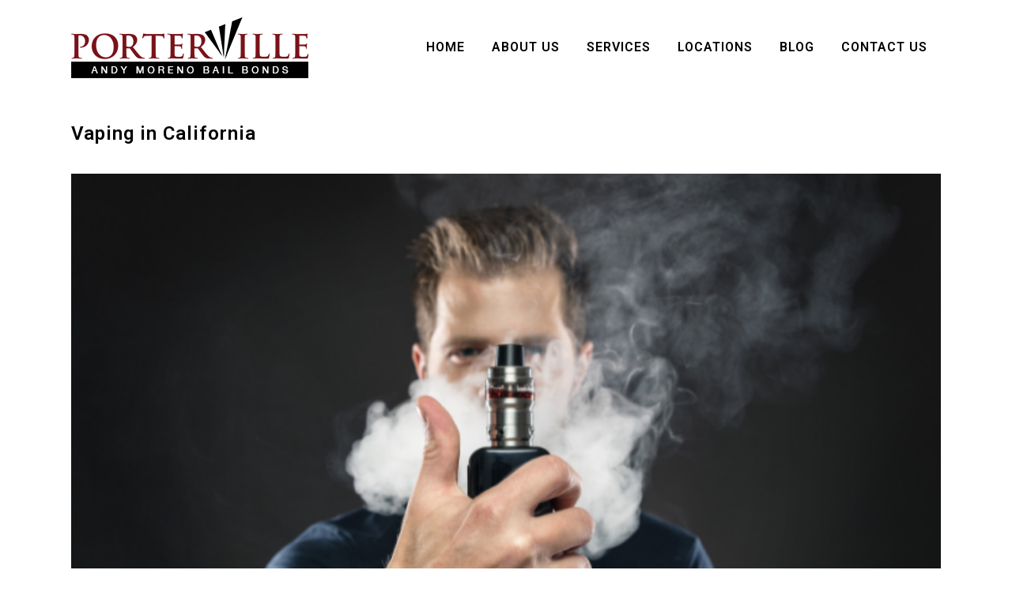

--- FILE ---
content_type: text/html; charset=UTF-8
request_url: https://porterville-bailbonds.com/vaping-in-california/
body_size: 14900
content:
<!DOCTYPE html>
<html dir="ltr" lang="en-US" prefix="og: https://ogp.me/ns#">
<head>
	<meta charset="UTF-8" />
	
				<meta name="viewport" content="width=device-width,initial-scale=1,user-scalable=no">
		
            
            
	<link rel="profile" href="http://gmpg.org/xfn/11" />
	<link rel="pingback" href="https://porterville-bailbonds.com/xmlrpc.php" />

	<title>Vaping in California | Porterville Bail Bonds</title>

		<!-- All in One SEO Pro 4.6.9 - aioseo.com -->
		<meta name="description" content="The state has also set things up so that any business that markets e-cig and other vaping supplies has to be properly registered, which includes safety inspections." />
		<meta name="robots" content="max-image-preview:large" />
		<meta name="google-site-verification" content="s80GOpVtmgvomhSh8GNjcfe9fsvDaVrUgmt5g0D_yQw" />
		<meta name="keywords" content="online bail bonds in tulare,low income bail bonds in tulare,best bail bonds in tulare,1% bail bonds in tulare,vaping laws,california laws,vaping in public,what is vaping,bail bonds in springville,bail bonds in terra bella,bail bonds in tulare,bail bonds in visalia,porterville bail bonds" />
		<link rel="canonical" href="https://porterville-bailbonds.com/vaping-in-california/" />
		<meta name="generator" content="All in One SEO Pro (AIOSEO) 4.6.9" />
		<meta property="og:locale" content="en_US" />
		<meta property="og:site_name" content="Porterville Bail Bonds | Tulare County Bail Bonds" />
		<meta property="og:type" content="activity" />
		<meta property="og:title" content="Vaping in California | Porterville Bail Bonds" />
		<meta property="og:description" content="The state has also set things up so that any business that markets e-cig and other vaping supplies has to be properly registered, which includes safety inspections." />
		<meta property="og:url" content="https://porterville-bailbonds.com/vaping-in-california/" />
		<meta property="og:image" content="https://porterville-bailbonds.com/wp-content/uploads/2022/02/1-bail-bonds-in-tulare.png" />
		<meta property="og:image:secure_url" content="https://porterville-bailbonds.com/wp-content/uploads/2022/02/1-bail-bonds-in-tulare.png" />
		<meta property="og:image:width" content="700" />
		<meta property="og:image:height" content="467" />
		<meta name="twitter:card" content="summary" />
		<meta name="twitter:title" content="Vaping in California | Porterville Bail Bonds" />
		<meta name="twitter:description" content="The state has also set things up so that any business that markets e-cig and other vaping supplies has to be properly registered, which includes safety inspections." />
		<meta name="twitter:image" content="https://porterville-bailbonds.com/wp-content/uploads/2022/02/domestic-violence-bail-bonds.png" />
		<script type="application/ld+json" class="aioseo-schema">
			{"@context":"https:\/\/schema.org","@graph":[{"@type":"Article","@id":"https:\/\/porterville-bailbonds.com\/vaping-in-california\/#article","name":"Vaping in California | Porterville Bail Bonds","headline":"Vaping in California","author":{"@id":"https:\/\/porterville-bailbonds.com\/author\/spiralmode\/#author"},"publisher":{"@id":"https:\/\/porterville-bailbonds.com\/#organization"},"image":{"@type":"ImageObject","url":"https:\/\/porterville-bailbonds.com\/wp-content\/uploads\/2022\/02\/1-bail-bonds-in-tulare.png","width":700,"height":467},"datePublished":"2022-02-12T04:55:42+00:00","dateModified":"2022-02-12T04:55:42+00:00","inLanguage":"en-US","mainEntityOfPage":{"@id":"https:\/\/porterville-bailbonds.com\/vaping-in-california\/#webpage"},"isPartOf":{"@id":"https:\/\/porterville-bailbonds.com\/vaping-in-california\/#webpage"},"articleSection":"Bail Bonds in Springville, Bail Bonds in Terra Bella, Bail Bonds in Tulare, Bail Bonds in Visalia, Porterville Bail Bonds, 1% bail bonds in tulare, best bail bonds in tulare, california laws, low income bail bonds in tulare, online bail bonds in tulare, vaping in public, vaping laws, what is vaping"},{"@type":"BreadcrumbList","@id":"https:\/\/porterville-bailbonds.com\/vaping-in-california\/#breadcrumblist","itemListElement":[{"@type":"ListItem","@id":"https:\/\/porterville-bailbonds.com\/#listItem","position":1,"name":"Home","item":"https:\/\/porterville-bailbonds.com\/","nextItem":"https:\/\/porterville-bailbonds.com\/vaping-in-california\/#listItem"},{"@type":"ListItem","@id":"https:\/\/porterville-bailbonds.com\/vaping-in-california\/#listItem","position":2,"name":"Vaping in California","previousItem":"https:\/\/porterville-bailbonds.com\/#listItem"}]},{"@type":"Organization","@id":"https:\/\/porterville-bailbonds.com\/#organization","name":"Porterville Bail Bonds | Tulare County Bail Bonds","description":"Tulare County Bail Bonds","url":"https:\/\/porterville-bailbonds.com\/","telephone":"+15597848660","logo":{"@type":"ImageObject","url":"https:\/\/porterville-bailbonds.com\/wp-content\/uploads\/2021\/03\/Porterville-Bail-Bonds.png","@id":"https:\/\/porterville-bailbonds.com\/vaping-in-california\/#organizationLogo","width":300,"height":77,"caption":"Porterville Bail Bonds"},"image":{"@id":"https:\/\/porterville-bailbonds.com\/vaping-in-california\/#organizationLogo"}},{"@type":"Person","@id":"https:\/\/porterville-bailbonds.com\/author\/spiralmode\/#author","url":"https:\/\/porterville-bailbonds.com\/author\/spiralmode\/","name":"spiralmode","image":{"@type":"ImageObject","@id":"https:\/\/porterville-bailbonds.com\/vaping-in-california\/#authorImage","url":"https:\/\/secure.gravatar.com\/avatar\/5e3a74ec9df9735c9dccb5dfb80849fe?s=96&d=mm&r=g","width":96,"height":96,"caption":"spiralmode"}},{"@type":"WebPage","@id":"https:\/\/porterville-bailbonds.com\/vaping-in-california\/#webpage","url":"https:\/\/porterville-bailbonds.com\/vaping-in-california\/","name":"Vaping in California | Porterville Bail Bonds","description":"The state has also set things up so that any business that markets e-cig and other vaping supplies has to be properly registered, which includes safety inspections.","inLanguage":"en-US","isPartOf":{"@id":"https:\/\/porterville-bailbonds.com\/#website"},"breadcrumb":{"@id":"https:\/\/porterville-bailbonds.com\/vaping-in-california\/#breadcrumblist"},"author":{"@id":"https:\/\/porterville-bailbonds.com\/author\/spiralmode\/#author"},"creator":{"@id":"https:\/\/porterville-bailbonds.com\/author\/spiralmode\/#author"},"image":{"@type":"ImageObject","url":"https:\/\/porterville-bailbonds.com\/wp-content\/uploads\/2022\/02\/1-bail-bonds-in-tulare.png","@id":"https:\/\/porterville-bailbonds.com\/vaping-in-california\/#mainImage","width":700,"height":467},"primaryImageOfPage":{"@id":"https:\/\/porterville-bailbonds.com\/vaping-in-california\/#mainImage"},"datePublished":"2022-02-12T04:55:42+00:00","dateModified":"2022-02-12T04:55:42+00:00"},{"@type":"WebSite","@id":"https:\/\/porterville-bailbonds.com\/#website","url":"https:\/\/porterville-bailbonds.com\/","name":"Porterville Bail Bonds","description":"Tulare County Bail Bonds","inLanguage":"en-US","publisher":{"@id":"https:\/\/porterville-bailbonds.com\/#organization"}}]}
		</script>
		<!-- All in One SEO Pro -->

<link rel='dns-prefetch' href='//fonts.googleapis.com' />
<link rel="alternate" type="application/rss+xml" title="Porterville Bail Bonds &raquo; Feed" href="https://porterville-bailbonds.com/feed/" />
<link rel="alternate" type="application/rss+xml" title="Porterville Bail Bonds &raquo; Comments Feed" href="https://porterville-bailbonds.com/comments/feed/" />
<script type="text/javascript">
/* <![CDATA[ */
window._wpemojiSettings = {"baseUrl":"https:\/\/s.w.org\/images\/core\/emoji\/15.0.3\/72x72\/","ext":".png","svgUrl":"https:\/\/s.w.org\/images\/core\/emoji\/15.0.3\/svg\/","svgExt":".svg","source":{"concatemoji":"https:\/\/porterville-bailbonds.com\/wp-includes\/js\/wp-emoji-release.min.js?ver=6.6.4"}};
/*! This file is auto-generated */
!function(i,n){var o,s,e;function c(e){try{var t={supportTests:e,timestamp:(new Date).valueOf()};sessionStorage.setItem(o,JSON.stringify(t))}catch(e){}}function p(e,t,n){e.clearRect(0,0,e.canvas.width,e.canvas.height),e.fillText(t,0,0);var t=new Uint32Array(e.getImageData(0,0,e.canvas.width,e.canvas.height).data),r=(e.clearRect(0,0,e.canvas.width,e.canvas.height),e.fillText(n,0,0),new Uint32Array(e.getImageData(0,0,e.canvas.width,e.canvas.height).data));return t.every(function(e,t){return e===r[t]})}function u(e,t,n){switch(t){case"flag":return n(e,"\ud83c\udff3\ufe0f\u200d\u26a7\ufe0f","\ud83c\udff3\ufe0f\u200b\u26a7\ufe0f")?!1:!n(e,"\ud83c\uddfa\ud83c\uddf3","\ud83c\uddfa\u200b\ud83c\uddf3")&&!n(e,"\ud83c\udff4\udb40\udc67\udb40\udc62\udb40\udc65\udb40\udc6e\udb40\udc67\udb40\udc7f","\ud83c\udff4\u200b\udb40\udc67\u200b\udb40\udc62\u200b\udb40\udc65\u200b\udb40\udc6e\u200b\udb40\udc67\u200b\udb40\udc7f");case"emoji":return!n(e,"\ud83d\udc26\u200d\u2b1b","\ud83d\udc26\u200b\u2b1b")}return!1}function f(e,t,n){var r="undefined"!=typeof WorkerGlobalScope&&self instanceof WorkerGlobalScope?new OffscreenCanvas(300,150):i.createElement("canvas"),a=r.getContext("2d",{willReadFrequently:!0}),o=(a.textBaseline="top",a.font="600 32px Arial",{});return e.forEach(function(e){o[e]=t(a,e,n)}),o}function t(e){var t=i.createElement("script");t.src=e,t.defer=!0,i.head.appendChild(t)}"undefined"!=typeof Promise&&(o="wpEmojiSettingsSupports",s=["flag","emoji"],n.supports={everything:!0,everythingExceptFlag:!0},e=new Promise(function(e){i.addEventListener("DOMContentLoaded",e,{once:!0})}),new Promise(function(t){var n=function(){try{var e=JSON.parse(sessionStorage.getItem(o));if("object"==typeof e&&"number"==typeof e.timestamp&&(new Date).valueOf()<e.timestamp+604800&&"object"==typeof e.supportTests)return e.supportTests}catch(e){}return null}();if(!n){if("undefined"!=typeof Worker&&"undefined"!=typeof OffscreenCanvas&&"undefined"!=typeof URL&&URL.createObjectURL&&"undefined"!=typeof Blob)try{var e="postMessage("+f.toString()+"("+[JSON.stringify(s),u.toString(),p.toString()].join(",")+"));",r=new Blob([e],{type:"text/javascript"}),a=new Worker(URL.createObjectURL(r),{name:"wpTestEmojiSupports"});return void(a.onmessage=function(e){c(n=e.data),a.terminate(),t(n)})}catch(e){}c(n=f(s,u,p))}t(n)}).then(function(e){for(var t in e)n.supports[t]=e[t],n.supports.everything=n.supports.everything&&n.supports[t],"flag"!==t&&(n.supports.everythingExceptFlag=n.supports.everythingExceptFlag&&n.supports[t]);n.supports.everythingExceptFlag=n.supports.everythingExceptFlag&&!n.supports.flag,n.DOMReady=!1,n.readyCallback=function(){n.DOMReady=!0}}).then(function(){return e}).then(function(){var e;n.supports.everything||(n.readyCallback(),(e=n.source||{}).concatemoji?t(e.concatemoji):e.wpemoji&&e.twemoji&&(t(e.twemoji),t(e.wpemoji)))}))}((window,document),window._wpemojiSettings);
/* ]]> */
</script>
<link rel='stylesheet' id='pt-cv-public-style-css' href='https://porterville-bailbonds.com/wp-content/plugins/content-views-query-and-display-post-page/public/assets/css/cv.css?ver=4.3' type='text/css' media='all' />
<style id='wp-emoji-styles-inline-css' type='text/css'>

	img.wp-smiley, img.emoji {
		display: inline !important;
		border: none !important;
		box-shadow: none !important;
		height: 1em !important;
		width: 1em !important;
		margin: 0 0.07em !important;
		vertical-align: -0.1em !important;
		background: none !important;
		padding: 0 !important;
	}
</style>
<link rel='stylesheet' id='wp-block-library-css' href='https://porterville-bailbonds.com/wp-includes/css/dist/block-library/style.min.css?ver=6.6.4' type='text/css' media='all' />
<style id='classic-theme-styles-inline-css' type='text/css'>
/*! This file is auto-generated */
.wp-block-button__link{color:#fff;background-color:#32373c;border-radius:9999px;box-shadow:none;text-decoration:none;padding:calc(.667em + 2px) calc(1.333em + 2px);font-size:1.125em}.wp-block-file__button{background:#32373c;color:#fff;text-decoration:none}
</style>
<style id='global-styles-inline-css' type='text/css'>
:root{--wp--preset--aspect-ratio--square: 1;--wp--preset--aspect-ratio--4-3: 4/3;--wp--preset--aspect-ratio--3-4: 3/4;--wp--preset--aspect-ratio--3-2: 3/2;--wp--preset--aspect-ratio--2-3: 2/3;--wp--preset--aspect-ratio--16-9: 16/9;--wp--preset--aspect-ratio--9-16: 9/16;--wp--preset--color--black: #000000;--wp--preset--color--cyan-bluish-gray: #abb8c3;--wp--preset--color--white: #ffffff;--wp--preset--color--pale-pink: #f78da7;--wp--preset--color--vivid-red: #cf2e2e;--wp--preset--color--luminous-vivid-orange: #ff6900;--wp--preset--color--luminous-vivid-amber: #fcb900;--wp--preset--color--light-green-cyan: #7bdcb5;--wp--preset--color--vivid-green-cyan: #00d084;--wp--preset--color--pale-cyan-blue: #8ed1fc;--wp--preset--color--vivid-cyan-blue: #0693e3;--wp--preset--color--vivid-purple: #9b51e0;--wp--preset--gradient--vivid-cyan-blue-to-vivid-purple: linear-gradient(135deg,rgba(6,147,227,1) 0%,rgb(155,81,224) 100%);--wp--preset--gradient--light-green-cyan-to-vivid-green-cyan: linear-gradient(135deg,rgb(122,220,180) 0%,rgb(0,208,130) 100%);--wp--preset--gradient--luminous-vivid-amber-to-luminous-vivid-orange: linear-gradient(135deg,rgba(252,185,0,1) 0%,rgba(255,105,0,1) 100%);--wp--preset--gradient--luminous-vivid-orange-to-vivid-red: linear-gradient(135deg,rgba(255,105,0,1) 0%,rgb(207,46,46) 100%);--wp--preset--gradient--very-light-gray-to-cyan-bluish-gray: linear-gradient(135deg,rgb(238,238,238) 0%,rgb(169,184,195) 100%);--wp--preset--gradient--cool-to-warm-spectrum: linear-gradient(135deg,rgb(74,234,220) 0%,rgb(151,120,209) 20%,rgb(207,42,186) 40%,rgb(238,44,130) 60%,rgb(251,105,98) 80%,rgb(254,248,76) 100%);--wp--preset--gradient--blush-light-purple: linear-gradient(135deg,rgb(255,206,236) 0%,rgb(152,150,240) 100%);--wp--preset--gradient--blush-bordeaux: linear-gradient(135deg,rgb(254,205,165) 0%,rgb(254,45,45) 50%,rgb(107,0,62) 100%);--wp--preset--gradient--luminous-dusk: linear-gradient(135deg,rgb(255,203,112) 0%,rgb(199,81,192) 50%,rgb(65,88,208) 100%);--wp--preset--gradient--pale-ocean: linear-gradient(135deg,rgb(255,245,203) 0%,rgb(182,227,212) 50%,rgb(51,167,181) 100%);--wp--preset--gradient--electric-grass: linear-gradient(135deg,rgb(202,248,128) 0%,rgb(113,206,126) 100%);--wp--preset--gradient--midnight: linear-gradient(135deg,rgb(2,3,129) 0%,rgb(40,116,252) 100%);--wp--preset--font-size--small: 13px;--wp--preset--font-size--medium: 20px;--wp--preset--font-size--large: 36px;--wp--preset--font-size--x-large: 42px;--wp--preset--spacing--20: 0.44rem;--wp--preset--spacing--30: 0.67rem;--wp--preset--spacing--40: 1rem;--wp--preset--spacing--50: 1.5rem;--wp--preset--spacing--60: 2.25rem;--wp--preset--spacing--70: 3.38rem;--wp--preset--spacing--80: 5.06rem;--wp--preset--shadow--natural: 6px 6px 9px rgba(0, 0, 0, 0.2);--wp--preset--shadow--deep: 12px 12px 50px rgba(0, 0, 0, 0.4);--wp--preset--shadow--sharp: 6px 6px 0px rgba(0, 0, 0, 0.2);--wp--preset--shadow--outlined: 6px 6px 0px -3px rgba(255, 255, 255, 1), 6px 6px rgba(0, 0, 0, 1);--wp--preset--shadow--crisp: 6px 6px 0px rgba(0, 0, 0, 1);}:where(.is-layout-flex){gap: 0.5em;}:where(.is-layout-grid){gap: 0.5em;}body .is-layout-flex{display: flex;}.is-layout-flex{flex-wrap: wrap;align-items: center;}.is-layout-flex > :is(*, div){margin: 0;}body .is-layout-grid{display: grid;}.is-layout-grid > :is(*, div){margin: 0;}:where(.wp-block-columns.is-layout-flex){gap: 2em;}:where(.wp-block-columns.is-layout-grid){gap: 2em;}:where(.wp-block-post-template.is-layout-flex){gap: 1.25em;}:where(.wp-block-post-template.is-layout-grid){gap: 1.25em;}.has-black-color{color: var(--wp--preset--color--black) !important;}.has-cyan-bluish-gray-color{color: var(--wp--preset--color--cyan-bluish-gray) !important;}.has-white-color{color: var(--wp--preset--color--white) !important;}.has-pale-pink-color{color: var(--wp--preset--color--pale-pink) !important;}.has-vivid-red-color{color: var(--wp--preset--color--vivid-red) !important;}.has-luminous-vivid-orange-color{color: var(--wp--preset--color--luminous-vivid-orange) !important;}.has-luminous-vivid-amber-color{color: var(--wp--preset--color--luminous-vivid-amber) !important;}.has-light-green-cyan-color{color: var(--wp--preset--color--light-green-cyan) !important;}.has-vivid-green-cyan-color{color: var(--wp--preset--color--vivid-green-cyan) !important;}.has-pale-cyan-blue-color{color: var(--wp--preset--color--pale-cyan-blue) !important;}.has-vivid-cyan-blue-color{color: var(--wp--preset--color--vivid-cyan-blue) !important;}.has-vivid-purple-color{color: var(--wp--preset--color--vivid-purple) !important;}.has-black-background-color{background-color: var(--wp--preset--color--black) !important;}.has-cyan-bluish-gray-background-color{background-color: var(--wp--preset--color--cyan-bluish-gray) !important;}.has-white-background-color{background-color: var(--wp--preset--color--white) !important;}.has-pale-pink-background-color{background-color: var(--wp--preset--color--pale-pink) !important;}.has-vivid-red-background-color{background-color: var(--wp--preset--color--vivid-red) !important;}.has-luminous-vivid-orange-background-color{background-color: var(--wp--preset--color--luminous-vivid-orange) !important;}.has-luminous-vivid-amber-background-color{background-color: var(--wp--preset--color--luminous-vivid-amber) !important;}.has-light-green-cyan-background-color{background-color: var(--wp--preset--color--light-green-cyan) !important;}.has-vivid-green-cyan-background-color{background-color: var(--wp--preset--color--vivid-green-cyan) !important;}.has-pale-cyan-blue-background-color{background-color: var(--wp--preset--color--pale-cyan-blue) !important;}.has-vivid-cyan-blue-background-color{background-color: var(--wp--preset--color--vivid-cyan-blue) !important;}.has-vivid-purple-background-color{background-color: var(--wp--preset--color--vivid-purple) !important;}.has-black-border-color{border-color: var(--wp--preset--color--black) !important;}.has-cyan-bluish-gray-border-color{border-color: var(--wp--preset--color--cyan-bluish-gray) !important;}.has-white-border-color{border-color: var(--wp--preset--color--white) !important;}.has-pale-pink-border-color{border-color: var(--wp--preset--color--pale-pink) !important;}.has-vivid-red-border-color{border-color: var(--wp--preset--color--vivid-red) !important;}.has-luminous-vivid-orange-border-color{border-color: var(--wp--preset--color--luminous-vivid-orange) !important;}.has-luminous-vivid-amber-border-color{border-color: var(--wp--preset--color--luminous-vivid-amber) !important;}.has-light-green-cyan-border-color{border-color: var(--wp--preset--color--light-green-cyan) !important;}.has-vivid-green-cyan-border-color{border-color: var(--wp--preset--color--vivid-green-cyan) !important;}.has-pale-cyan-blue-border-color{border-color: var(--wp--preset--color--pale-cyan-blue) !important;}.has-vivid-cyan-blue-border-color{border-color: var(--wp--preset--color--vivid-cyan-blue) !important;}.has-vivid-purple-border-color{border-color: var(--wp--preset--color--vivid-purple) !important;}.has-vivid-cyan-blue-to-vivid-purple-gradient-background{background: var(--wp--preset--gradient--vivid-cyan-blue-to-vivid-purple) !important;}.has-light-green-cyan-to-vivid-green-cyan-gradient-background{background: var(--wp--preset--gradient--light-green-cyan-to-vivid-green-cyan) !important;}.has-luminous-vivid-amber-to-luminous-vivid-orange-gradient-background{background: var(--wp--preset--gradient--luminous-vivid-amber-to-luminous-vivid-orange) !important;}.has-luminous-vivid-orange-to-vivid-red-gradient-background{background: var(--wp--preset--gradient--luminous-vivid-orange-to-vivid-red) !important;}.has-very-light-gray-to-cyan-bluish-gray-gradient-background{background: var(--wp--preset--gradient--very-light-gray-to-cyan-bluish-gray) !important;}.has-cool-to-warm-spectrum-gradient-background{background: var(--wp--preset--gradient--cool-to-warm-spectrum) !important;}.has-blush-light-purple-gradient-background{background: var(--wp--preset--gradient--blush-light-purple) !important;}.has-blush-bordeaux-gradient-background{background: var(--wp--preset--gradient--blush-bordeaux) !important;}.has-luminous-dusk-gradient-background{background: var(--wp--preset--gradient--luminous-dusk) !important;}.has-pale-ocean-gradient-background{background: var(--wp--preset--gradient--pale-ocean) !important;}.has-electric-grass-gradient-background{background: var(--wp--preset--gradient--electric-grass) !important;}.has-midnight-gradient-background{background: var(--wp--preset--gradient--midnight) !important;}.has-small-font-size{font-size: var(--wp--preset--font-size--small) !important;}.has-medium-font-size{font-size: var(--wp--preset--font-size--medium) !important;}.has-large-font-size{font-size: var(--wp--preset--font-size--large) !important;}.has-x-large-font-size{font-size: var(--wp--preset--font-size--x-large) !important;}
:where(.wp-block-post-template.is-layout-flex){gap: 1.25em;}:where(.wp-block-post-template.is-layout-grid){gap: 1.25em;}
:where(.wp-block-columns.is-layout-flex){gap: 2em;}:where(.wp-block-columns.is-layout-grid){gap: 2em;}
:root :where(.wp-block-pullquote){font-size: 1.5em;line-height: 1.6;}
</style>
<link rel='stylesheet' id='contact-form-7-css' href='https://porterville-bailbonds.com/wp-content/plugins/contact-form-7/includes/css/styles.css?ver=6.0.6' type='text/css' media='all' />
<link rel='stylesheet' id='rs-plugin-settings-css' href='https://porterville-bailbonds.com/wp-content/plugins/revslider/public/assets/css/rs6.css?ver=6.3.9' type='text/css' media='all' />
<style id='rs-plugin-settings-inline-css' type='text/css'>
#rs-demo-id {}
</style>
<link rel='stylesheet' id='mediaelement-css' href='https://porterville-bailbonds.com/wp-includes/js/mediaelement/mediaelementplayer-legacy.min.css?ver=4.2.17' type='text/css' media='all' />
<link rel='stylesheet' id='wp-mediaelement-css' href='https://porterville-bailbonds.com/wp-includes/js/mediaelement/wp-mediaelement.min.css?ver=6.6.4' type='text/css' media='all' />
<link rel='stylesheet' id='bridge-default-style-css' href='https://porterville-bailbonds.com/wp-content/themes/bridge/style.css?ver=6.6.4' type='text/css' media='all' />
<link rel='stylesheet' id='bridge-qode-font_awesome-css' href='https://porterville-bailbonds.com/wp-content/themes/bridge/css/font-awesome/css/font-awesome.min.css?ver=6.6.4' type='text/css' media='all' />
<link rel='stylesheet' id='bridge-qode-font_elegant-css' href='https://porterville-bailbonds.com/wp-content/themes/bridge/css/elegant-icons/style.min.css?ver=6.6.4' type='text/css' media='all' />
<link rel='stylesheet' id='bridge-qode-linea_icons-css' href='https://porterville-bailbonds.com/wp-content/themes/bridge/css/linea-icons/style.css?ver=6.6.4' type='text/css' media='all' />
<link rel='stylesheet' id='bridge-qode-dripicons-css' href='https://porterville-bailbonds.com/wp-content/themes/bridge/css/dripicons/dripicons.css?ver=6.6.4' type='text/css' media='all' />
<link rel='stylesheet' id='bridge-qode-kiko-css' href='https://porterville-bailbonds.com/wp-content/themes/bridge/css/kiko/kiko-all.css?ver=6.6.4' type='text/css' media='all' />
<link rel='stylesheet' id='bridge-qode-font_awesome_5-css' href='https://porterville-bailbonds.com/wp-content/themes/bridge/css/font-awesome-5/css/font-awesome-5.min.css?ver=6.6.4' type='text/css' media='all' />
<link rel='stylesheet' id='bridge-stylesheet-css' href='https://porterville-bailbonds.com/wp-content/themes/bridge/css/stylesheet.min.css?ver=6.6.4' type='text/css' media='all' />
<style id='bridge-stylesheet-inline-css' type='text/css'>
   .postid-17054.disabled_footer_top .footer_top_holder, .postid-17054.disabled_footer_bottom .footer_bottom_holder { display: none;}


</style>
<link rel='stylesheet' id='bridge-print-css' href='https://porterville-bailbonds.com/wp-content/themes/bridge/css/print.css?ver=6.6.4' type='text/css' media='all' />
<link rel='stylesheet' id='bridge-style-dynamic-css' href='https://porterville-bailbonds.com/wp-content/themes/bridge/css/style_dynamic.css?ver=1691175050' type='text/css' media='all' />
<link rel='stylesheet' id='bridge-responsive-css' href='https://porterville-bailbonds.com/wp-content/themes/bridge/css/responsive.min.css?ver=6.6.4' type='text/css' media='all' />
<link rel='stylesheet' id='bridge-style-dynamic-responsive-css' href='https://porterville-bailbonds.com/wp-content/themes/bridge/css/style_dynamic_responsive.css?ver=1691175050' type='text/css' media='all' />
<link rel='stylesheet' id='js_composer_front-css' href='https://porterville-bailbonds.com/wp-content/plugins/js_composer/assets/css/js_composer.min.css?ver=6.5.0' type='text/css' media='all' />
<link rel='stylesheet' id='bridge-style-handle-google-fonts-css' href='https://fonts.googleapis.com/css?family=Raleway%3A100%2C200%2C300%2C400%2C500%2C600%2C700%2C800%2C900%2C100italic%2C300italic%2C400italic%2C700italic%7CRoboto%3A100%2C200%2C300%2C400%2C500%2C600%2C700%2C800%2C900%2C100italic%2C300italic%2C400italic%2C700italic&#038;subset=latin%2Clatin-ext&#038;ver=1.0.0' type='text/css' media='all' />
<link rel='stylesheet' id='bridge-core-dashboard-style-css' href='https://porterville-bailbonds.com/wp-content/plugins/bridge-core/modules/core-dashboard/assets/css/core-dashboard.min.css?ver=6.6.4' type='text/css' media='all' />
<link rel='stylesheet' id='bridge-childstyle-css' href='https://porterville-bailbonds.com/wp-content/themes/bridge-child/style.css?ver=6.6.4' type='text/css' media='all' />
<script type="text/javascript" src="https://porterville-bailbonds.com/wp-includes/js/jquery/jquery.min.js?ver=3.7.1" id="jquery-core-js"></script>
<script type="text/javascript" src="https://porterville-bailbonds.com/wp-includes/js/jquery/jquery-migrate.min.js?ver=3.4.1" id="jquery-migrate-js"></script>
<script type="text/javascript" src="https://porterville-bailbonds.com/wp-content/plugins/revslider/public/assets/js/rbtools.min.js?ver=6.3.9" id="tp-tools-js"></script>
<script type="text/javascript" src="https://porterville-bailbonds.com/wp-content/plugins/revslider/public/assets/js/rs6.min.js?ver=6.3.9" id="revmin-js"></script>
<link rel="https://api.w.org/" href="https://porterville-bailbonds.com/wp-json/" /><link rel="alternate" title="JSON" type="application/json" href="https://porterville-bailbonds.com/wp-json/wp/v2/posts/17054" /><link rel="EditURI" type="application/rsd+xml" title="RSD" href="https://porterville-bailbonds.com/xmlrpc.php?rsd" />
<meta name="generator" content="WordPress 6.6.4" />
<link rel='shortlink' href='https://porterville-bailbonds.com/?p=17054' />
<link rel="alternate" title="oEmbed (JSON)" type="application/json+oembed" href="https://porterville-bailbonds.com/wp-json/oembed/1.0/embed?url=https%3A%2F%2Fporterville-bailbonds.com%2Fvaping-in-california%2F" />
<link rel="alternate" title="oEmbed (XML)" type="text/xml+oembed" href="https://porterville-bailbonds.com/wp-json/oembed/1.0/embed?url=https%3A%2F%2Fporterville-bailbonds.com%2Fvaping-in-california%2F&#038;format=xml" />
<meta name="generator" content="Powered by WPBakery Page Builder - drag and drop page builder for WordPress."/>
<meta name="generator" content="Powered by Slider Revolution 6.3.9 - responsive, Mobile-Friendly Slider Plugin for WordPress with comfortable drag and drop interface." />
<link rel="icon" href="https://porterville-bailbonds.com/wp-content/uploads/2022/02/favicon.png" sizes="32x32" />
<link rel="icon" href="https://porterville-bailbonds.com/wp-content/uploads/2022/02/favicon.png" sizes="192x192" />
<link rel="apple-touch-icon" href="https://porterville-bailbonds.com/wp-content/uploads/2022/02/favicon.png" />
<meta name="msapplication-TileImage" content="https://porterville-bailbonds.com/wp-content/uploads/2022/02/favicon.png" />
<script type="text/javascript">function setREVStartSize(e){
			//window.requestAnimationFrame(function() {				 
				window.RSIW = window.RSIW===undefined ? window.innerWidth : window.RSIW;	
				window.RSIH = window.RSIH===undefined ? window.innerHeight : window.RSIH;	
				try {								
					var pw = document.getElementById(e.c).parentNode.offsetWidth,
						newh;
					pw = pw===0 || isNaN(pw) ? window.RSIW : pw;
					e.tabw = e.tabw===undefined ? 0 : parseInt(e.tabw);
					e.thumbw = e.thumbw===undefined ? 0 : parseInt(e.thumbw);
					e.tabh = e.tabh===undefined ? 0 : parseInt(e.tabh);
					e.thumbh = e.thumbh===undefined ? 0 : parseInt(e.thumbh);
					e.tabhide = e.tabhide===undefined ? 0 : parseInt(e.tabhide);
					e.thumbhide = e.thumbhide===undefined ? 0 : parseInt(e.thumbhide);
					e.mh = e.mh===undefined || e.mh=="" || e.mh==="auto" ? 0 : parseInt(e.mh,0);		
					if(e.layout==="fullscreen" || e.l==="fullscreen") 						
						newh = Math.max(e.mh,window.RSIH);					
					else{					
						e.gw = Array.isArray(e.gw) ? e.gw : [e.gw];
						for (var i in e.rl) if (e.gw[i]===undefined || e.gw[i]===0) e.gw[i] = e.gw[i-1];					
						e.gh = e.el===undefined || e.el==="" || (Array.isArray(e.el) && e.el.length==0)? e.gh : e.el;
						e.gh = Array.isArray(e.gh) ? e.gh : [e.gh];
						for (var i in e.rl) if (e.gh[i]===undefined || e.gh[i]===0) e.gh[i] = e.gh[i-1];
											
						var nl = new Array(e.rl.length),
							ix = 0,						
							sl;					
						e.tabw = e.tabhide>=pw ? 0 : e.tabw;
						e.thumbw = e.thumbhide>=pw ? 0 : e.thumbw;
						e.tabh = e.tabhide>=pw ? 0 : e.tabh;
						e.thumbh = e.thumbhide>=pw ? 0 : e.thumbh;					
						for (var i in e.rl) nl[i] = e.rl[i]<window.RSIW ? 0 : e.rl[i];
						sl = nl[0];									
						for (var i in nl) if (sl>nl[i] && nl[i]>0) { sl = nl[i]; ix=i;}															
						var m = pw>(e.gw[ix]+e.tabw+e.thumbw) ? 1 : (pw-(e.tabw+e.thumbw)) / (e.gw[ix]);					
						newh =  (e.gh[ix] * m) + (e.tabh + e.thumbh);
					}				
					if(window.rs_init_css===undefined) window.rs_init_css = document.head.appendChild(document.createElement("style"));					
					document.getElementById(e.c).height = newh+"px";
					window.rs_init_css.innerHTML += "#"+e.c+"_wrapper { height: "+newh+"px }";				
				} catch(e){
					console.log("Failure at Presize of Slider:" + e)
				}					   
			//});
		  };</script>
<noscript><style> .wpb_animate_when_almost_visible { opacity: 1; }</style></noscript></head>

<body class="post-template-default single single-post postid-17054 single-format-standard bridge-core-2.6.4 metaslider-plugin  qode_grid_1300 qode-child-theme-ver-1.0.0 qode-theme-ver-24.9 qode-theme-bridge disabled_footer_top qode_header_in_grid wpb-js-composer js-comp-ver-6.5.0 vc_responsive" itemscope itemtype="http://schema.org/WebPage">




<div class="wrapper">
	<div class="wrapper_inner">

    
		<!-- Google Analytics start -->
				<!-- Google Analytics end -->

		
	<header class=" scroll_header_top_area  stick scrolled_not_transparent page_header">
	<div class="header_inner clearfix">
				<div class="header_top_bottom_holder">
			
			<div class="header_bottom clearfix" style='' >
								<div class="container">
					<div class="container_inner clearfix">
																				<div class="header_inner_left">
																	<div class="mobile_menu_button">
		<span>
			<i class="qode_icon_font_awesome fa fa-bars " ></i>		</span>
	</div>
								<div class="logo_wrapper" >
	<div class="q_logo">
		<a itemprop="url" href="https://porterville-bailbonds.com/" >
             <img itemprop="image" class="normal" src="https://porterville-bailbonds.com/wp-content/uploads/2022/02/Porterville-Bail-Bonds.png" alt="Logo"> 			 <img itemprop="image" class="light" src="https://porterville-bailbonds.com/wp-content/uploads/2022/02/Porterville-Bail-Bonds.png" alt="Logo"/> 			 <img itemprop="image" class="dark" src="https://porterville-bailbonds.com/wp-content/uploads/2022/02/Porterville-Bail-Bonds.png" alt="Logo"/> 			 <img itemprop="image" class="sticky" src="https://porterville-bailbonds.com/wp-content/uploads/2022/02/Porterville-Bail-Bonds.png" alt="Logo"/> 			 <img itemprop="image" class="mobile" src="https://porterville-bailbonds.com/wp-content/uploads/2022/02/Porterville-Bail-Bonds.png" alt="Logo"/> 					</a>
	</div>
	</div>															</div>
															<div class="header_inner_right">
									<div class="side_menu_button_wrapper right">
																														<div class="side_menu_button">
																																	
										</div>
									</div>
								</div>
							
							
							<nav class="main_menu drop_down right">
								<ul id="menu-main-navigation" class=""><li id="nav-menu-item-18161" class="menu-item menu-item-type-custom menu-item-object-custom menu-item-home  narrow"><a href="https://porterville-bailbonds.com/" class=""><i class="menu_icon blank fa"></i><span>HOME</span><span class="plus"></span></a></li>
<li id="nav-menu-item-6934" class="menu-item menu-item-type-custom menu-item-object-custom  narrow"><a href="/about-porterville-bail-bonds/" class=""><i class="menu_icon blank fa"></i><span>ABOUT US</span><span class="plus"></span></a></li>
<li id="nav-menu-item-6935" class="menu-item menu-item-type-custom menu-item-object-custom menu-item-has-children  has_sub narrow"><a href="/services/" class=""><i class="menu_icon blank fa"></i><span>SERVICES</span><span class="plus"></span></a>
<div class="second"><div class="inner"><ul>
	<li id="nav-menu-item-6936" class="menu-item menu-item-type-custom menu-item-object-custom "><a href="/porterville-bail-bonds-process/" class=""><i class="menu_icon blank fa"></i><span>BAIL PROCESS</span><span class="plus"></span></a></li>
</ul></div></div>
</li>
<li id="nav-menu-item-16227" class="menu-item menu-item-type-custom menu-item-object-custom menu-item-has-children  has_sub narrow"><a href="#" class=""><i class="menu_icon blank fa"></i><span>LOCATIONS</span><span class="plus"></span></a>
<div class="second"><div class="inner"><ul>
	<li id="nav-menu-item-16228" class="menu-item menu-item-type-custom menu-item-object-custom "><a href="https://porterville-bailbonds.com/lean-on-springville-bail-bond-store/" class=""><i class="menu_icon blank fa"></i><span>SPRINGVILLE</span><span class="plus"></span></a></li>
	<li id="nav-menu-item-16229" class="menu-item menu-item-type-custom menu-item-object-custom "><a href="https://porterville-bailbonds.com/all-bail-needs-taken-care-of-at-bail-bond-store-in-terra-bella/" class=""><i class="menu_icon blank fa"></i><span>TERRA BELLA</span><span class="plus"></span></a></li>
	<li id="nav-menu-item-16230" class="menu-item menu-item-type-custom menu-item-object-custom "><a href="https://porterville-bailbonds.com/bail-anyone-in-california-out-of-jail/" class=""><i class="menu_icon blank fa"></i><span>TULARE</span><span class="plus"></span></a></li>
	<li id="nav-menu-item-16231" class="menu-item menu-item-type-custom menu-item-object-custom "><a href="https://porterville-bailbonds.com/california/bail-bonds-in-visalia-is-here-to-answer-your-questions/" class=""><i class="menu_icon blank fa"></i><span>VISALIA</span><span class="plus"></span></a></li>
</ul></div></div>
</li>
<li id="nav-menu-item-6937" class="menu-item menu-item-type-custom menu-item-object-custom  narrow"><a href="/porterville-bail-bonds-blog-articles/" class=""><i class="menu_icon blank fa"></i><span>BLOG</span><span class="plus"></span></a></li>
<li id="nav-menu-item-6938" class="menu-item menu-item-type-custom menu-item-object-custom  narrow"><a href="/contact-us/" class=""><i class="menu_icon blank fa"></i><span>CONTACT US</span><span class="plus"></span></a></li>
</ul>							</nav>
														<nav class="mobile_menu">
	<ul id="menu-main-navigation-1" class=""><li id="mobile-menu-item-18161" class="menu-item menu-item-type-custom menu-item-object-custom menu-item-home "><a href="https://porterville-bailbonds.com/" class=""><span>HOME</span></a><span class="mobile_arrow"><i class="fa fa-angle-right"></i><i class="fa fa-angle-down"></i></span></li>
<li id="mobile-menu-item-6934" class="menu-item menu-item-type-custom menu-item-object-custom "><a href="/about-porterville-bail-bonds/" class=""><span>ABOUT US</span></a><span class="mobile_arrow"><i class="fa fa-angle-right"></i><i class="fa fa-angle-down"></i></span></li>
<li id="mobile-menu-item-6935" class="menu-item menu-item-type-custom menu-item-object-custom menu-item-has-children  has_sub"><a href="/services/" class=""><span>SERVICES</span></a><span class="mobile_arrow"><i class="fa fa-angle-right"></i><i class="fa fa-angle-down"></i></span>
<ul class="sub_menu">
	<li id="mobile-menu-item-6936" class="menu-item menu-item-type-custom menu-item-object-custom "><a href="/porterville-bail-bonds-process/" class=""><span>BAIL PROCESS</span></a><span class="mobile_arrow"><i class="fa fa-angle-right"></i><i class="fa fa-angle-down"></i></span></li>
</ul>
</li>
<li id="mobile-menu-item-16227" class="menu-item menu-item-type-custom menu-item-object-custom menu-item-has-children  has_sub"><a href="#" class=""><span>LOCATIONS</span></a><span class="mobile_arrow"><i class="fa fa-angle-right"></i><i class="fa fa-angle-down"></i></span>
<ul class="sub_menu">
	<li id="mobile-menu-item-16228" class="menu-item menu-item-type-custom menu-item-object-custom "><a href="https://porterville-bailbonds.com/lean-on-springville-bail-bond-store/" class=""><span>SPRINGVILLE</span></a><span class="mobile_arrow"><i class="fa fa-angle-right"></i><i class="fa fa-angle-down"></i></span></li>
	<li id="mobile-menu-item-16229" class="menu-item menu-item-type-custom menu-item-object-custom "><a href="https://porterville-bailbonds.com/all-bail-needs-taken-care-of-at-bail-bond-store-in-terra-bella/" class=""><span>TERRA BELLA</span></a><span class="mobile_arrow"><i class="fa fa-angle-right"></i><i class="fa fa-angle-down"></i></span></li>
	<li id="mobile-menu-item-16230" class="menu-item menu-item-type-custom menu-item-object-custom "><a href="https://porterville-bailbonds.com/bail-anyone-in-california-out-of-jail/" class=""><span>TULARE</span></a><span class="mobile_arrow"><i class="fa fa-angle-right"></i><i class="fa fa-angle-down"></i></span></li>
	<li id="mobile-menu-item-16231" class="menu-item menu-item-type-custom menu-item-object-custom "><a href="https://porterville-bailbonds.com/california/bail-bonds-in-visalia-is-here-to-answer-your-questions/" class=""><span>VISALIA</span></a><span class="mobile_arrow"><i class="fa fa-angle-right"></i><i class="fa fa-angle-down"></i></span></li>
</ul>
</li>
<li id="mobile-menu-item-6937" class="menu-item menu-item-type-custom menu-item-object-custom "><a href="/porterville-bail-bonds-blog-articles/" class=""><span>BLOG</span></a><span class="mobile_arrow"><i class="fa fa-angle-right"></i><i class="fa fa-angle-down"></i></span></li>
<li id="mobile-menu-item-6938" class="menu-item menu-item-type-custom menu-item-object-custom "><a href="/contact-us/" class=""><span>CONTACT US</span></a><span class="mobile_arrow"><i class="fa fa-angle-right"></i><i class="fa fa-angle-down"></i></span></li>
</ul></nav>																				</div>
					</div>
									</div>
			</div>
		</div>

</header>	<a id="back_to_top" href="#">
        <span class="fa-stack">
            <i class="qode_icon_font_awesome fa fa-arrow-up " ></i>        </span>
	</a>
	
	
    
    	
    
    <div class="content content_top_margin_none">
        <div class="content_inner  ">
    
		<div class="title_outer title_without_animation"    data-height="100">
		<div class="title title_size_medium  position_left " style="height:100px;">
			<div class="image not_responsive"></div>
										<div class="title_holder"  style="padding-top:0;height:100px;">
					<div class="container">
						<div class="container_inner clearfix">
								<div class="title_subtitle_holder" >
                                                                																		<h1 ><span>Vaping in California</span></h1>
																	
																										                                                            </div>
						</div>
					</div>
				</div>
								</div>
			</div>
										<div class="container">
														<div class="container_inner default_template_holder" >
															<div class="blog_single blog_holder">
								<article id="post-17054" class="post-17054 post type-post status-publish format-standard has-post-thumbnail hentry category-springville-bail-bond-store category-terra-bella-bail-bond-store category-tulare-bail-bonds-store category-bail-bonds-in-visalia category-porterville-bail-bonds-store tag-1-bail-bonds-in-tulare tag-best-bail-bonds-in-tulare tag-california-laws tag-low-income-bail-bonds-in-tulare tag-online-bail-bonds-in-tulare tag-vaping-in-public tag-vaping-laws tag-what-is-vaping">
			<div class="post_content_holder">
										<div class="post_image">
	                        <img width="700" height="467" src="https://porterville-bailbonds.com/wp-content/uploads/2022/02/1-bail-bonds-in-tulare.png" class="attachment-full size-full wp-post-image" alt="" decoding="async" fetchpriority="high" srcset="https://porterville-bailbonds.com/wp-content/uploads/2022/02/1-bail-bonds-in-tulare.png 700w, https://porterville-bailbonds.com/wp-content/uploads/2022/02/1-bail-bonds-in-tulare-300x200.png 300w, https://porterville-bailbonds.com/wp-content/uploads/2022/02/1-bail-bonds-in-tulare-272x182.png 272w" sizes="(max-width: 700px) 100vw, 700px" title="1%-bail-bonds-in-tulare | Porterville Bail Bonds" />						</div>
								<div class="post_text">
					<div class="post_text_inner">
						<h2 itemprop="name" class="entry_title"><span itemprop="dateCreated" class="date entry_date updated">12 Feb<meta itemprop="interactionCount" content="UserComments: 0"/></span> Vaping in California</h2>
						<div class="post_info">
							<span class="time">Posted at 04:55h</span>
							in <a href="https://porterville-bailbonds.com/category/springville-bail-bond-store/" rel="category tag">Bail Bonds in Springville</a>, <a href="https://porterville-bailbonds.com/category/terra-bella-bail-bond-store/" rel="category tag">Bail Bonds in Terra Bella</a>, <a href="https://porterville-bailbonds.com/category/tulare-bail-bonds-store/" rel="category tag">Bail Bonds in Tulare</a>, <a href="https://porterville-bailbonds.com/category/bail-bonds-in-visalia/" rel="category tag">Bail Bonds in Visalia</a>, <a href="https://porterville-bailbonds.com/category/porterville-bail-bonds-store/" rel="category tag">Porterville Bail Bonds</a>							<span class="post_author">
								by								<a itemprop="author" class="post_author_link" href="https://porterville-bailbonds.com/author/spiralmode/">spiralmode</a>
							</span>
															<span class="dots"><i class="fa fa-square"></i></span><a itemprop="url" class="post_comments" href="https://porterville-bailbonds.com/vaping-in-california/#respond" target="_self">0 Comments</a>
							                                        <span class="dots"><i class="fa fa-square"></i></span>
        <div class="blog_like">
            <a  href="#" class="qode-like" id="qode-like-17054" title="Like this">0<span>  Likes</span></a>        </div>
        						</div>
						<p><a href="https://porterville-bailbonds.com/wp-content/uploads/2022/02/1-bail-bonds-in-tulare.png"><img decoding="async" src="https://porterville-bailbonds.com/wp-content/uploads/2022/02/1-bail-bonds-in-tulare.png" title="1%-bail-bonds-in-tulare | Porterville Bail Bonds" alt="bail-bonds-in-tulare" width="700" class="alignnone size-full wp-image-17049" srcset="https://porterville-bailbonds.com/wp-content/uploads/2022/02/1-bail-bonds-in-tulare.png 700w, https://porterville-bailbonds.com/wp-content/uploads/2022/02/1-bail-bonds-in-tulare-300x200.png 300w, https://porterville-bailbonds.com/wp-content/uploads/2022/02/1-bail-bonds-in-tulare-272x182.png 272w" sizes="(max-width: 700px) 100vw, 700px" /></a></p>
<p>Over the past ten or fifteen years, <em>vaping</em> has become extremely popular. There are several reasons for this, including the idea that vaping is cleaner, cheaper, and might be a little safer than smoking. The fact that you can get vapes in interesting flavors that simply aren’t possible with traditional cigarettes is another reason so many people have started vaping.</p>
<p>As vaping grows more popular in California, the state feels increasing pressure to create vaping laws. These laws are very similar to <em>California’s smoking laws</em> because there is a great deal of concern about the potential health risks.</p>
<p>While some of these vaping laws impart consumers, most are designed to crack down on the sale of e-cigs. In 2016, Governor Jerry Brown approved of legislation that required e-cigs and other vaping products to be taxed the same way tobacco products are taxed. This also meant the state was able to place more restrictions on marketing efforts and the e-cig manufacturers.</p>
<p>Additional taxes aren’t the only things business owners who sell vaping supplies have to worry about in <em>California</em>. The state has also set things up so that any business that markets e-cig and other vaping supplies has to be properly registered, which includes safety inspections. The registration fee must be paid every single year if the business wishes to continue selling e-cigs.</p>
<p>At this point, if you’re not 21 or older, you can’t purchase e-cigs are anything connected to vaping. The hope is that by raising the minimum age, fewer people will start vaping.</p>
<p>The places you’re allowed to vape are also restricted. Vapers are expected to follow the same rules as smokers. You aren’t allowed to smoke in/near government buildings, including schools. Additional places where you’re not allowed to vape include commercial warehouses, hotel lobbies, and stores. If you’re self-employed but routinely have clients in your office/home/workspace, you’re not allowed to vape there.</p>
<p>Getting caught vaping in an area where it’s prohibited will cost you. The fine for a first <em>violation</em> is $200. The next time you’re caught vaping or smoking where it’s prohibited is a $500 fine. Each time after that, you’ll be hit with a $1,000 and potentially face a Cal-OSHA fine of up to $7,000.</p>
					</div>
				</div>
			</div>
		
			<div class="single_tags clearfix">
            <div class="tags_text">
				<h5>Tags:</h5>
				<a href="https://porterville-bailbonds.com/tag/1-bail-bonds-in-tulare/" rel="tag">1% bail bonds in tulare</a>, <a href="https://porterville-bailbonds.com/tag/best-bail-bonds-in-tulare/" rel="tag">best bail bonds in tulare</a>, <a href="https://porterville-bailbonds.com/tag/california-laws/" rel="tag">california laws</a>, <a href="https://porterville-bailbonds.com/tag/low-income-bail-bonds-in-tulare/" rel="tag">low income bail bonds in tulare</a>, <a href="https://porterville-bailbonds.com/tag/online-bail-bonds-in-tulare/" rel="tag">online bail bonds in tulare</a>, <a href="https://porterville-bailbonds.com/tag/vaping-in-public/" rel="tag">vaping in public</a>, <a href="https://porterville-bailbonds.com/tag/vaping-laws/" rel="tag">vaping laws</a>, <a href="https://porterville-bailbonds.com/tag/what-is-vaping/" rel="tag">what is vaping</a>			</div>
		</div>
	    	</article>																			                        </div>

                    					</div>
                                 </div>
	


		
	</div>
</div>



	<footer >
		<div class="footer_inner clearfix">
				<div class="footer_top_holder">
            			<div class="footer_top">
								<div class="container">
					<div class="container_inner">
																	<div class="four_columns clearfix">
								<div class="column1 footer_col1">
									<div class="column_inner">
																			</div>
								</div>
								<div class="column2 footer_col2">
									<div class="column_inner">
																			</div>
								</div>
								<div class="column3 footer_col3">
									<div class="column_inner">
																			</div>
								</div>
								<div class="column4 footer_col4">
									<div class="column_inner">
																			</div>
								</div>
							</div>
															</div>
				</div>
							</div>
					</div>
							<div class="footer_bottom_holder">
                									<div class="footer_bottom">
				
<p>© 2023 <strong>Porterville Bail Bonds</strong>. License # 1841120<br>Serving Porterville, Tulare, Delano, and Visalia For Over 25 Years. Most Trusted Bail Bonds &amp; Bail Bondsman in Tulare County, CA.</p>
			</div>
								</div>
				</div>
	</footer>
		
</div>
</div>
<script type="text/javascript" src="https://porterville-bailbonds.com/wp-includes/js/dist/hooks.min.js?ver=2810c76e705dd1a53b18" id="wp-hooks-js"></script>
<script type="text/javascript" src="https://porterville-bailbonds.com/wp-includes/js/dist/i18n.min.js?ver=5e580eb46a90c2b997e6" id="wp-i18n-js"></script>
<script type="text/javascript" id="wp-i18n-js-after">
/* <![CDATA[ */
wp.i18n.setLocaleData( { 'text direction\u0004ltr': [ 'ltr' ] } );
/* ]]> */
</script>
<script type="text/javascript" src="https://porterville-bailbonds.com/wp-content/plugins/contact-form-7/includes/swv/js/index.js?ver=6.0.6" id="swv-js"></script>
<script type="text/javascript" id="contact-form-7-js-before">
/* <![CDATA[ */
var wpcf7 = {
    "api": {
        "root": "https:\/\/porterville-bailbonds.com\/wp-json\/",
        "namespace": "contact-form-7\/v1"
    },
    "cached": 1
};
/* ]]> */
</script>
<script type="text/javascript" src="https://porterville-bailbonds.com/wp-content/plugins/contact-form-7/includes/js/index.js?ver=6.0.6" id="contact-form-7-js"></script>
<script type="text/javascript" id="pt-cv-content-views-script-js-extra">
/* <![CDATA[ */
var PT_CV_PUBLIC = {"_prefix":"pt-cv-","page_to_show":"5","_nonce":"d0c070f03f","is_admin":"","is_mobile":"","ajaxurl":"https:\/\/porterville-bailbonds.com\/wp-admin\/admin-ajax.php","lang":"","loading_image_src":"data:image\/gif;base64,R0lGODlhDwAPALMPAMrKygwMDJOTkz09PZWVla+vr3p6euTk5M7OzuXl5TMzMwAAAJmZmWZmZszMzP\/\/\/yH\/[base64]\/wyVlamTi3nSdgwFNdhEJgTJoNyoB9ISYoQmdjiZPcj7EYCAeCF1gEDo4Dz2eIAAAh+QQFCgAPACwCAAAADQANAAAEM\/DJBxiYeLKdX3IJZT1FU0iIg2RNKx3OkZVnZ98ToRD4MyiDnkAh6BkNC0MvsAj0kMpHBAAh+QQFCgAPACwGAAAACQAPAAAEMDC59KpFDll73HkAA2wVY5KgiK5b0RRoI6MuzG6EQqCDMlSGheEhUAgqgUUAFRySIgAh+QQFCgAPACwCAAIADQANAAAEM\/DJKZNLND\/[base64]"};
var PT_CV_PAGINATION = {"first":"\u00ab","prev":"\u2039","next":"\u203a","last":"\u00bb","goto_first":"Go to first page","goto_prev":"Go to previous page","goto_next":"Go to next page","goto_last":"Go to last page","current_page":"Current page is","goto_page":"Go to page"};
/* ]]> */
</script>
<script type="text/javascript" src="https://porterville-bailbonds.com/wp-content/plugins/content-views-query-and-display-post-page/public/assets/js/cv.js?ver=4.3" id="pt-cv-content-views-script-js"></script>
<script type="text/javascript" src="https://porterville-bailbonds.com/wp-includes/js/jquery/ui/core.min.js?ver=1.13.3" id="jquery-ui-core-js"></script>
<script type="text/javascript" src="https://porterville-bailbonds.com/wp-includes/js/jquery/ui/accordion.min.js?ver=1.13.3" id="jquery-ui-accordion-js"></script>
<script type="text/javascript" src="https://porterville-bailbonds.com/wp-includes/js/jquery/ui/menu.min.js?ver=1.13.3" id="jquery-ui-menu-js"></script>
<script type="text/javascript" src="https://porterville-bailbonds.com/wp-includes/js/dist/dom-ready.min.js?ver=f77871ff7694fffea381" id="wp-dom-ready-js"></script>
<script type="text/javascript" src="https://porterville-bailbonds.com/wp-includes/js/dist/a11y.min.js?ver=d90eebea464f6c09bfd5" id="wp-a11y-js"></script>
<script type="text/javascript" src="https://porterville-bailbonds.com/wp-includes/js/jquery/ui/autocomplete.min.js?ver=1.13.3" id="jquery-ui-autocomplete-js"></script>
<script type="text/javascript" src="https://porterville-bailbonds.com/wp-includes/js/jquery/ui/controlgroup.min.js?ver=1.13.3" id="jquery-ui-controlgroup-js"></script>
<script type="text/javascript" src="https://porterville-bailbonds.com/wp-includes/js/jquery/ui/checkboxradio.min.js?ver=1.13.3" id="jquery-ui-checkboxradio-js"></script>
<script type="text/javascript" src="https://porterville-bailbonds.com/wp-includes/js/jquery/ui/button.min.js?ver=1.13.3" id="jquery-ui-button-js"></script>
<script type="text/javascript" src="https://porterville-bailbonds.com/wp-includes/js/jquery/ui/datepicker.min.js?ver=1.13.3" id="jquery-ui-datepicker-js"></script>
<script type="text/javascript" id="jquery-ui-datepicker-js-after">
/* <![CDATA[ */
jQuery(function(jQuery){jQuery.datepicker.setDefaults({"closeText":"Close","currentText":"Today","monthNames":["January","February","March","April","May","June","July","August","September","October","November","December"],"monthNamesShort":["Jan","Feb","Mar","Apr","May","Jun","Jul","Aug","Sep","Oct","Nov","Dec"],"nextText":"Next","prevText":"Previous","dayNames":["Sunday","Monday","Tuesday","Wednesday","Thursday","Friday","Saturday"],"dayNamesShort":["Sun","Mon","Tue","Wed","Thu","Fri","Sat"],"dayNamesMin":["S","M","T","W","T","F","S"],"dateFormat":"MM d, yy","firstDay":1,"isRTL":false});});
/* ]]> */
</script>
<script type="text/javascript" src="https://porterville-bailbonds.com/wp-includes/js/jquery/ui/mouse.min.js?ver=1.13.3" id="jquery-ui-mouse-js"></script>
<script type="text/javascript" src="https://porterville-bailbonds.com/wp-includes/js/jquery/ui/resizable.min.js?ver=1.13.3" id="jquery-ui-resizable-js"></script>
<script type="text/javascript" src="https://porterville-bailbonds.com/wp-includes/js/jquery/ui/draggable.min.js?ver=1.13.3" id="jquery-ui-draggable-js"></script>
<script type="text/javascript" src="https://porterville-bailbonds.com/wp-includes/js/jquery/ui/dialog.min.js?ver=1.13.3" id="jquery-ui-dialog-js"></script>
<script type="text/javascript" src="https://porterville-bailbonds.com/wp-includes/js/jquery/ui/droppable.min.js?ver=1.13.3" id="jquery-ui-droppable-js"></script>
<script type="text/javascript" src="https://porterville-bailbonds.com/wp-includes/js/jquery/ui/progressbar.min.js?ver=1.13.3" id="jquery-ui-progressbar-js"></script>
<script type="text/javascript" src="https://porterville-bailbonds.com/wp-includes/js/jquery/ui/selectable.min.js?ver=1.13.3" id="jquery-ui-selectable-js"></script>
<script type="text/javascript" src="https://porterville-bailbonds.com/wp-includes/js/jquery/ui/sortable.min.js?ver=1.13.3" id="jquery-ui-sortable-js"></script>
<script type="text/javascript" src="https://porterville-bailbonds.com/wp-includes/js/jquery/ui/slider.min.js?ver=1.13.3" id="jquery-ui-slider-js"></script>
<script type="text/javascript" src="https://porterville-bailbonds.com/wp-includes/js/jquery/ui/spinner.min.js?ver=1.13.3" id="jquery-ui-spinner-js"></script>
<script type="text/javascript" src="https://porterville-bailbonds.com/wp-includes/js/jquery/ui/tooltip.min.js?ver=1.13.3" id="jquery-ui-tooltip-js"></script>
<script type="text/javascript" src="https://porterville-bailbonds.com/wp-includes/js/jquery/ui/tabs.min.js?ver=1.13.3" id="jquery-ui-tabs-js"></script>
<script type="text/javascript" src="https://porterville-bailbonds.com/wp-includes/js/jquery/ui/effect.min.js?ver=1.13.3" id="jquery-effects-core-js"></script>
<script type="text/javascript" src="https://porterville-bailbonds.com/wp-includes/js/jquery/ui/effect-blind.min.js?ver=1.13.3" id="jquery-effects-blind-js"></script>
<script type="text/javascript" src="https://porterville-bailbonds.com/wp-includes/js/jquery/ui/effect-bounce.min.js?ver=1.13.3" id="jquery-effects-bounce-js"></script>
<script type="text/javascript" src="https://porterville-bailbonds.com/wp-includes/js/jquery/ui/effect-clip.min.js?ver=1.13.3" id="jquery-effects-clip-js"></script>
<script type="text/javascript" src="https://porterville-bailbonds.com/wp-includes/js/jquery/ui/effect-drop.min.js?ver=1.13.3" id="jquery-effects-drop-js"></script>
<script type="text/javascript" src="https://porterville-bailbonds.com/wp-includes/js/jquery/ui/effect-explode.min.js?ver=1.13.3" id="jquery-effects-explode-js"></script>
<script type="text/javascript" src="https://porterville-bailbonds.com/wp-includes/js/jquery/ui/effect-fade.min.js?ver=1.13.3" id="jquery-effects-fade-js"></script>
<script type="text/javascript" src="https://porterville-bailbonds.com/wp-includes/js/jquery/ui/effect-fold.min.js?ver=1.13.3" id="jquery-effects-fold-js"></script>
<script type="text/javascript" src="https://porterville-bailbonds.com/wp-includes/js/jquery/ui/effect-highlight.min.js?ver=1.13.3" id="jquery-effects-highlight-js"></script>
<script type="text/javascript" src="https://porterville-bailbonds.com/wp-includes/js/jquery/ui/effect-pulsate.min.js?ver=1.13.3" id="jquery-effects-pulsate-js"></script>
<script type="text/javascript" src="https://porterville-bailbonds.com/wp-includes/js/jquery/ui/effect-size.min.js?ver=1.13.3" id="jquery-effects-size-js"></script>
<script type="text/javascript" src="https://porterville-bailbonds.com/wp-includes/js/jquery/ui/effect-scale.min.js?ver=1.13.3" id="jquery-effects-scale-js"></script>
<script type="text/javascript" src="https://porterville-bailbonds.com/wp-includes/js/jquery/ui/effect-shake.min.js?ver=1.13.3" id="jquery-effects-shake-js"></script>
<script type="text/javascript" src="https://porterville-bailbonds.com/wp-includes/js/jquery/ui/effect-slide.min.js?ver=1.13.3" id="jquery-effects-slide-js"></script>
<script type="text/javascript" src="https://porterville-bailbonds.com/wp-includes/js/jquery/ui/effect-transfer.min.js?ver=1.13.3" id="jquery-effects-transfer-js"></script>
<script type="text/javascript" src="https://porterville-bailbonds.com/wp-content/themes/bridge/js/plugins/doubletaptogo.js?ver=6.6.4" id="doubleTapToGo-js"></script>
<script type="text/javascript" src="https://porterville-bailbonds.com/wp-content/themes/bridge/js/plugins/modernizr.min.js?ver=6.6.4" id="modernizr-js"></script>
<script type="text/javascript" src="https://porterville-bailbonds.com/wp-content/themes/bridge/js/plugins/jquery.appear.js?ver=6.6.4" id="appear-js"></script>
<script type="text/javascript" src="https://porterville-bailbonds.com/wp-includes/js/hoverIntent.min.js?ver=1.10.2" id="hoverIntent-js"></script>
<script type="text/javascript" src="https://porterville-bailbonds.com/wp-content/themes/bridge/js/plugins/counter.js?ver=6.6.4" id="counter-js"></script>
<script type="text/javascript" src="https://porterville-bailbonds.com/wp-content/themes/bridge/js/plugins/easypiechart.js?ver=6.6.4" id="easyPieChart-js"></script>
<script type="text/javascript" src="https://porterville-bailbonds.com/wp-content/themes/bridge/js/plugins/mixitup.js?ver=6.6.4" id="mixItUp-js"></script>
<script type="text/javascript" src="https://porterville-bailbonds.com/wp-content/themes/bridge/js/plugins/jquery.prettyPhoto.js?ver=6.6.4" id="prettyphoto-js"></script>
<script type="text/javascript" src="https://porterville-bailbonds.com/wp-content/themes/bridge/js/plugins/jquery.fitvids.js?ver=6.6.4" id="fitvids-js"></script>
<script type="text/javascript" src="https://porterville-bailbonds.com/wp-content/themes/bridge/js/plugins/jquery.flexslider-min.js?ver=6.6.4" id="flexslider-js"></script>
<script type="text/javascript" id="mediaelement-core-js-before">
/* <![CDATA[ */
var mejsL10n = {"language":"en","strings":{"mejs.download-file":"Download File","mejs.install-flash":"You are using a browser that does not have Flash player enabled or installed. Please turn on your Flash player plugin or download the latest version from https:\/\/get.adobe.com\/flashplayer\/","mejs.fullscreen":"Fullscreen","mejs.play":"Play","mejs.pause":"Pause","mejs.time-slider":"Time Slider","mejs.time-help-text":"Use Left\/Right Arrow keys to advance one second, Up\/Down arrows to advance ten seconds.","mejs.live-broadcast":"Live Broadcast","mejs.volume-help-text":"Use Up\/Down Arrow keys to increase or decrease volume.","mejs.unmute":"Unmute","mejs.mute":"Mute","mejs.volume-slider":"Volume Slider","mejs.video-player":"Video Player","mejs.audio-player":"Audio Player","mejs.captions-subtitles":"Captions\/Subtitles","mejs.captions-chapters":"Chapters","mejs.none":"None","mejs.afrikaans":"Afrikaans","mejs.albanian":"Albanian","mejs.arabic":"Arabic","mejs.belarusian":"Belarusian","mejs.bulgarian":"Bulgarian","mejs.catalan":"Catalan","mejs.chinese":"Chinese","mejs.chinese-simplified":"Chinese (Simplified)","mejs.chinese-traditional":"Chinese (Traditional)","mejs.croatian":"Croatian","mejs.czech":"Czech","mejs.danish":"Danish","mejs.dutch":"Dutch","mejs.english":"English","mejs.estonian":"Estonian","mejs.filipino":"Filipino","mejs.finnish":"Finnish","mejs.french":"French","mejs.galician":"Galician","mejs.german":"German","mejs.greek":"Greek","mejs.haitian-creole":"Haitian Creole","mejs.hebrew":"Hebrew","mejs.hindi":"Hindi","mejs.hungarian":"Hungarian","mejs.icelandic":"Icelandic","mejs.indonesian":"Indonesian","mejs.irish":"Irish","mejs.italian":"Italian","mejs.japanese":"Japanese","mejs.korean":"Korean","mejs.latvian":"Latvian","mejs.lithuanian":"Lithuanian","mejs.macedonian":"Macedonian","mejs.malay":"Malay","mejs.maltese":"Maltese","mejs.norwegian":"Norwegian","mejs.persian":"Persian","mejs.polish":"Polish","mejs.portuguese":"Portuguese","mejs.romanian":"Romanian","mejs.russian":"Russian","mejs.serbian":"Serbian","mejs.slovak":"Slovak","mejs.slovenian":"Slovenian","mejs.spanish":"Spanish","mejs.swahili":"Swahili","mejs.swedish":"Swedish","mejs.tagalog":"Tagalog","mejs.thai":"Thai","mejs.turkish":"Turkish","mejs.ukrainian":"Ukrainian","mejs.vietnamese":"Vietnamese","mejs.welsh":"Welsh","mejs.yiddish":"Yiddish"}};
/* ]]> */
</script>
<script type="text/javascript" src="https://porterville-bailbonds.com/wp-includes/js/mediaelement/mediaelement-and-player.min.js?ver=4.2.17" id="mediaelement-core-js"></script>
<script type="text/javascript" src="https://porterville-bailbonds.com/wp-includes/js/mediaelement/mediaelement-migrate.min.js?ver=6.6.4" id="mediaelement-migrate-js"></script>
<script type="text/javascript" id="mediaelement-js-extra">
/* <![CDATA[ */
var _wpmejsSettings = {"pluginPath":"\/wp-includes\/js\/mediaelement\/","classPrefix":"mejs-","stretching":"responsive","audioShortcodeLibrary":"mediaelement","videoShortcodeLibrary":"mediaelement"};
/* ]]> */
</script>
<script type="text/javascript" src="https://porterville-bailbonds.com/wp-includes/js/mediaelement/wp-mediaelement.min.js?ver=6.6.4" id="wp-mediaelement-js"></script>
<script type="text/javascript" src="https://porterville-bailbonds.com/wp-content/themes/bridge/js/plugins/infinitescroll.min.js?ver=6.6.4" id="infiniteScroll-js"></script>
<script type="text/javascript" src="https://porterville-bailbonds.com/wp-content/themes/bridge/js/plugins/jquery.waitforimages.js?ver=6.6.4" id="waitforimages-js"></script>
<script type="text/javascript" src="https://porterville-bailbonds.com/wp-includes/js/jquery/jquery.form.min.js?ver=4.3.0" id="jquery-form-js"></script>
<script type="text/javascript" src="https://porterville-bailbonds.com/wp-content/themes/bridge/js/plugins/waypoints.min.js?ver=6.6.4" id="waypoints-js"></script>
<script type="text/javascript" src="https://porterville-bailbonds.com/wp-content/themes/bridge/js/plugins/jplayer.min.js?ver=6.6.4" id="jplayer-js"></script>
<script type="text/javascript" src="https://porterville-bailbonds.com/wp-content/themes/bridge/js/plugins/bootstrap.carousel.js?ver=6.6.4" id="bootstrapCarousel-js"></script>
<script type="text/javascript" src="https://porterville-bailbonds.com/wp-content/themes/bridge/js/plugins/skrollr.js?ver=6.6.4" id="skrollr-js"></script>
<script type="text/javascript" src="https://porterville-bailbonds.com/wp-content/themes/bridge/js/plugins/Chart.min.js?ver=6.6.4" id="charts-js"></script>
<script type="text/javascript" src="https://porterville-bailbonds.com/wp-content/themes/bridge/js/plugins/jquery.easing.1.3.js?ver=6.6.4" id="easing-js"></script>
<script type="text/javascript" src="https://porterville-bailbonds.com/wp-content/themes/bridge/js/plugins/abstractBaseClass.js?ver=6.6.4" id="abstractBaseClass-js"></script>
<script type="text/javascript" src="https://porterville-bailbonds.com/wp-content/themes/bridge/js/plugins/jquery.countdown.js?ver=6.6.4" id="countdown-js"></script>
<script type="text/javascript" src="https://porterville-bailbonds.com/wp-content/themes/bridge/js/plugins/jquery.multiscroll.min.js?ver=6.6.4" id="multiscroll-js"></script>
<script type="text/javascript" src="https://porterville-bailbonds.com/wp-content/themes/bridge/js/plugins/jquery.justifiedGallery.min.js?ver=6.6.4" id="justifiedGallery-js"></script>
<script type="text/javascript" src="https://porterville-bailbonds.com/wp-content/themes/bridge/js/plugins/bigtext.js?ver=6.6.4" id="bigtext-js"></script>
<script type="text/javascript" src="https://porterville-bailbonds.com/wp-content/themes/bridge/js/plugins/jquery.sticky-kit.min.js?ver=6.6.4" id="stickyKit-js"></script>
<script type="text/javascript" src="https://porterville-bailbonds.com/wp-content/themes/bridge/js/plugins/owl.carousel.min.js?ver=6.6.4" id="owlCarousel-js"></script>
<script type="text/javascript" src="https://porterville-bailbonds.com/wp-content/themes/bridge/js/plugins/typed.js?ver=6.6.4" id="typed-js"></script>
<script type="text/javascript" src="https://porterville-bailbonds.com/wp-content/themes/bridge/js/plugins/jquery.carouFredSel-6.2.1.min.js?ver=6.6.4" id="carouFredSel-js"></script>
<script type="text/javascript" src="https://porterville-bailbonds.com/wp-content/themes/bridge/js/plugins/lemmon-slider.min.js?ver=6.6.4" id="lemmonSlider-js"></script>
<script type="text/javascript" src="https://porterville-bailbonds.com/wp-content/themes/bridge/js/plugins/jquery.fullPage.min.js?ver=6.6.4" id="one_page_scroll-js"></script>
<script type="text/javascript" src="https://porterville-bailbonds.com/wp-content/themes/bridge/js/plugins/jquery.mousewheel.min.js?ver=6.6.4" id="mousewheel-js"></script>
<script type="text/javascript" src="https://porterville-bailbonds.com/wp-content/themes/bridge/js/plugins/jquery.touchSwipe.min.js?ver=6.6.4" id="touchSwipe-js"></script>
<script type="text/javascript" src="https://porterville-bailbonds.com/wp-content/themes/bridge/js/plugins/jquery.isotope.min.js?ver=6.6.4" id="isotope-js"></script>
<script type="text/javascript" src="https://porterville-bailbonds.com/wp-content/themes/bridge/js/plugins/packery-mode.pkgd.min.js?ver=6.6.4" id="packery-js"></script>
<script type="text/javascript" src="https://porterville-bailbonds.com/wp-content/themes/bridge/js/plugins/jquery.stretch.js?ver=6.6.4" id="stretch-js"></script>
<script type="text/javascript" src="https://porterville-bailbonds.com/wp-content/themes/bridge/js/plugins/imagesloaded.js?ver=6.6.4" id="imagesLoaded-js"></script>
<script type="text/javascript" src="https://porterville-bailbonds.com/wp-content/themes/bridge/js/plugins/rangeslider.min.js?ver=6.6.4" id="rangeSlider-js"></script>
<script type="text/javascript" src="https://porterville-bailbonds.com/wp-content/themes/bridge/js/plugins/jquery.event.move.js?ver=6.6.4" id="eventMove-js"></script>
<script type="text/javascript" src="https://porterville-bailbonds.com/wp-content/themes/bridge/js/plugins/jquery.twentytwenty.js?ver=6.6.4" id="twentytwenty-js"></script>
<script type="text/javascript" src="https://porterville-bailbonds.com/wp-content/themes/bridge/js/plugins/swiper.min.js?ver=6.6.4" id="swiper-js"></script>
<script type="text/javascript" src="https://porterville-bailbonds.com/wp-content/themes/bridge/js/default_dynamic.js?ver=1691175050" id="bridge-default-dynamic-js"></script>
<script type="text/javascript" id="bridge-default-js-extra">
/* <![CDATA[ */
var QodeAdminAjax = {"ajaxurl":"https:\/\/porterville-bailbonds.com\/wp-admin\/admin-ajax.php"};
var qodeGlobalVars = {"vars":{"qodeAddingToCartLabel":"Adding to Cart...","page_scroll_amount_for_sticky":""}};
/* ]]> */
</script>
<script type="text/javascript" src="https://porterville-bailbonds.com/wp-content/themes/bridge/js/default.min.js?ver=6.6.4" id="bridge-default-js"></script>
<script type="text/javascript" src="https://porterville-bailbonds.com/wp-content/plugins/js_composer/assets/js/dist/js_composer_front.min.js?ver=6.5.0" id="wpb_composer_front_js-js"></script>
<script type="text/javascript" id="qode-like-js-extra">
/* <![CDATA[ */
var qodeLike = {"ajaxurl":"https:\/\/porterville-bailbonds.com\/wp-admin\/admin-ajax.php"};
/* ]]> */
</script>
<script type="text/javascript" src="https://porterville-bailbonds.com/wp-content/themes/bridge/js/plugins/qode-like.min.js?ver=6.6.4" id="qode-like-js"></script>
</body>
</html>
<!-- *´¨)
     ¸.•´¸.•*´¨) ¸.•*¨)
     (¸.•´ (¸.•` ¤ Comet Cache is Fully Functional ¤ ´¨) -->

<!-- Cache File Version Salt:       n/a -->

<!-- Cache File URL:                https://porterville-bailbonds.com/vaping-in-california/ -->
<!-- Cache File Path:               /cache/comet-cache/cache/https/porterville-bailbonds-com/vaping-in-california.html -->

<!-- Cache File Generated Via:      HTTP request -->
<!-- Cache File Generated On:       Jan 29th, 2026 @ 9:49 am UTC -->
<!-- Cache File Generated In:       0.78500 seconds -->

<!-- Cache File Expires On:         Feb 5th, 2026 @ 9:49 am UTC -->
<!-- Cache File Auto-Rebuild On:    Feb 5th, 2026 @ 9:49 am UTC -->

<!-- Loaded via Cache On:    Jan 30th, 2026 @ 12:05 am UTC -->
<!-- Loaded via Cache In:    0.00332 seconds -->